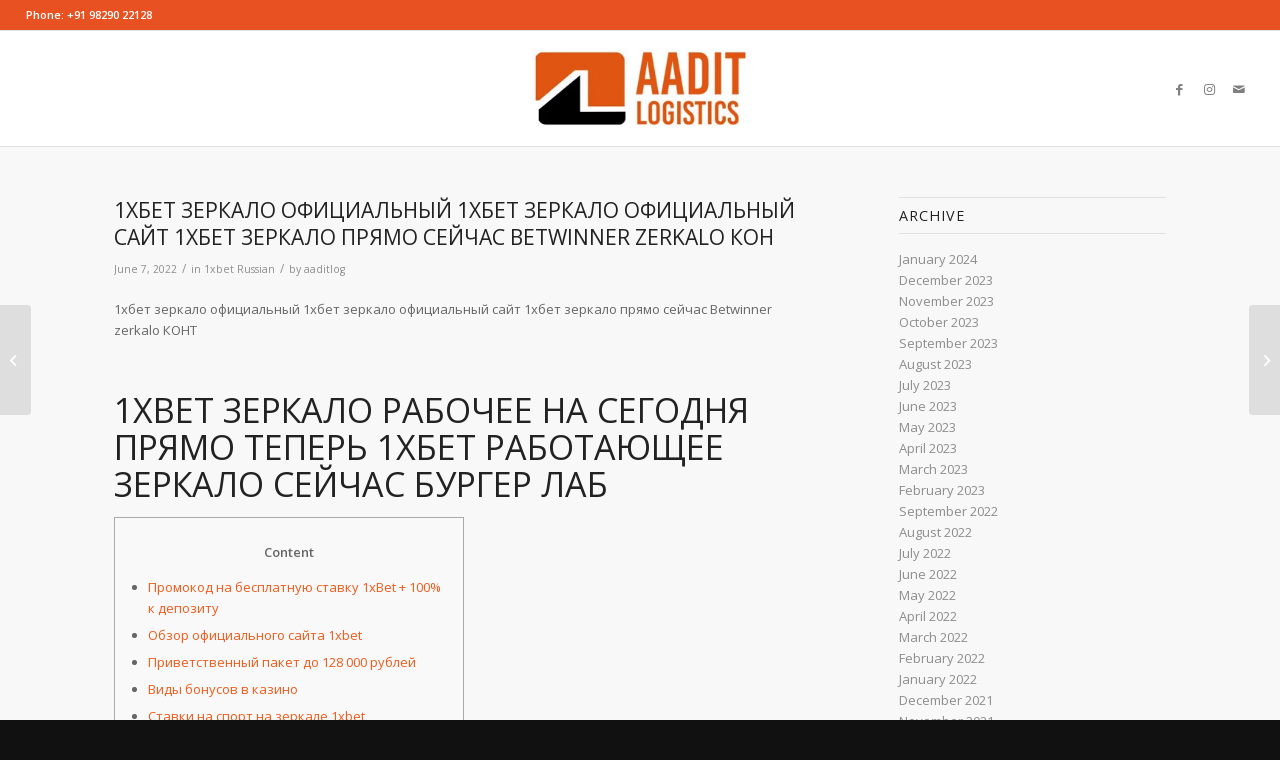

--- FILE ---
content_type: text/html; charset=UTF-8
request_url: https://aaditlogistics.com/index.php/2022/06/07/1hbet-zerkalo-ofitsialnyj-1hbet-zerkalo-ofitsialnyj-sajt-1hbet-zerkalo-prjamo-sejchas-betwinner-zerkalo-kon/
body_size: 30586
content:
<!DOCTYPE html>
<html lang="en-US" class="html_stretched responsive av-preloader-disabled  html_header_top html_logo_center html_bottom_nav_header html_menu_right html_custom html_header_sticky_disabled html_header_shrinking_disabled html_header_topbar_active html_mobile_menu_tablet html_header_searchicon_disabled html_content_align_center html_header_unstick_top_disabled html_header_stretch html_av-submenu-hidden html_av-submenu-display-click html_av-overlay-side html_av-overlay-side-classic html_av-submenu-clone html_entry_id_3808 av-cookies-no-cookie-consent av-no-preview av-default-lightbox html_text_menu_active av-mobile-menu-switch-default">
<head>
<meta charset="UTF-8" />
<meta name="robots" content="index, follow" />


<!-- mobile setting -->
<meta name="viewport" content="width=device-width, initial-scale=1">

<!-- Scripts/CSS and wp_head hook -->
<title>1хбет зеркало официальный 1хбет зеркало официальный сайт 1хбет зеркало прямо сейчас Betwinner zerkalo КОН &#8211; Aadit Logistics</title>
<meta name='robots' content='max-image-preview:large' />
<link rel="alternate" type="application/rss+xml" title="Aadit Logistics &raquo; Feed" href="https://aaditlogistics.com/index.php/feed/" />
<link rel="alternate" type="application/rss+xml" title="Aadit Logistics &raquo; Comments Feed" href="https://aaditlogistics.com/index.php/comments/feed/" />
<link rel="alternate" type="application/rss+xml" title="Aadit Logistics &raquo; 1хбет зеркало официальный 1хбет зеркало официальный сайт 1хбет зеркало прямо сейчас Betwinner zerkalo КОН Comments Feed" href="https://aaditlogistics.com/index.php/2022/06/07/1hbet-zerkalo-ofitsialnyj-1hbet-zerkalo-ofitsialnyj-sajt-1hbet-zerkalo-prjamo-sejchas-betwinner-zerkalo-kon/feed/" />
<link rel="alternate" title="oEmbed (JSON)" type="application/json+oembed" href="https://aaditlogistics.com/index.php/wp-json/oembed/1.0/embed?url=https%3A%2F%2Faaditlogistics.com%2Findex.php%2F2022%2F06%2F07%2F1hbet-zerkalo-ofitsialnyj-1hbet-zerkalo-ofitsialnyj-sajt-1hbet-zerkalo-prjamo-sejchas-betwinner-zerkalo-kon%2F" />
<link rel="alternate" title="oEmbed (XML)" type="text/xml+oembed" href="https://aaditlogistics.com/index.php/wp-json/oembed/1.0/embed?url=https%3A%2F%2Faaditlogistics.com%2Findex.php%2F2022%2F06%2F07%2F1hbet-zerkalo-ofitsialnyj-1hbet-zerkalo-ofitsialnyj-sajt-1hbet-zerkalo-prjamo-sejchas-betwinner-zerkalo-kon%2F&#038;format=xml" />

<!-- google webfont font replacement -->

			<script type='text/javascript'>

				(function() {

					/*	check if webfonts are disabled by user setting via cookie - or user must opt in.	*/
					var html = document.getElementsByTagName('html')[0];
					var cookie_check = html.className.indexOf('av-cookies-needs-opt-in') >= 0 || html.className.indexOf('av-cookies-can-opt-out') >= 0;
					var allow_continue = true;
					var silent_accept_cookie = html.className.indexOf('av-cookies-user-silent-accept') >= 0;

					if( cookie_check && ! silent_accept_cookie )
					{
						if( ! document.cookie.match(/aviaCookieConsent/) || html.className.indexOf('av-cookies-session-refused') >= 0 )
						{
							allow_continue = false;
						}
						else
						{
							if( ! document.cookie.match(/aviaPrivacyRefuseCookiesHideBar/) )
							{
								allow_continue = false;
							}
							else if( ! document.cookie.match(/aviaPrivacyEssentialCookiesEnabled/) )
							{
								allow_continue = false;
							}
							else if( document.cookie.match(/aviaPrivacyGoogleWebfontsDisabled/) )
							{
								allow_continue = false;
							}
						}
					}

					if( allow_continue )
					{
						var f = document.createElement('link');

						f.type 	= 'text/css';
						f.rel 	= 'stylesheet';
						f.href 	= '//fonts.googleapis.com/css?family=Open+Sans:400,600&display=auto';
						f.id 	= 'avia-google-webfont';

						document.getElementsByTagName('head')[0].appendChild(f);
					}
				})();

			</script>
			<style id='wp-img-auto-sizes-contain-inline-css' type='text/css'>
img:is([sizes=auto i],[sizes^="auto," i]){contain-intrinsic-size:3000px 1500px}
/*# sourceURL=wp-img-auto-sizes-contain-inline-css */
</style>
<style id='wp-emoji-styles-inline-css' type='text/css'>

	img.wp-smiley, img.emoji {
		display: inline !important;
		border: none !important;
		box-shadow: none !important;
		height: 1em !important;
		width: 1em !important;
		margin: 0 0.07em !important;
		vertical-align: -0.1em !important;
		background: none !important;
		padding: 0 !important;
	}
/*# sourceURL=wp-emoji-styles-inline-css */
</style>
<style id='wp-block-library-inline-css' type='text/css'>
:root{--wp-block-synced-color:#7a00df;--wp-block-synced-color--rgb:122,0,223;--wp-bound-block-color:var(--wp-block-synced-color);--wp-editor-canvas-background:#ddd;--wp-admin-theme-color:#007cba;--wp-admin-theme-color--rgb:0,124,186;--wp-admin-theme-color-darker-10:#006ba1;--wp-admin-theme-color-darker-10--rgb:0,107,160.5;--wp-admin-theme-color-darker-20:#005a87;--wp-admin-theme-color-darker-20--rgb:0,90,135;--wp-admin-border-width-focus:2px}@media (min-resolution:192dpi){:root{--wp-admin-border-width-focus:1.5px}}.wp-element-button{cursor:pointer}:root .has-very-light-gray-background-color{background-color:#eee}:root .has-very-dark-gray-background-color{background-color:#313131}:root .has-very-light-gray-color{color:#eee}:root .has-very-dark-gray-color{color:#313131}:root .has-vivid-green-cyan-to-vivid-cyan-blue-gradient-background{background:linear-gradient(135deg,#00d084,#0693e3)}:root .has-purple-crush-gradient-background{background:linear-gradient(135deg,#34e2e4,#4721fb 50%,#ab1dfe)}:root .has-hazy-dawn-gradient-background{background:linear-gradient(135deg,#faaca8,#dad0ec)}:root .has-subdued-olive-gradient-background{background:linear-gradient(135deg,#fafae1,#67a671)}:root .has-atomic-cream-gradient-background{background:linear-gradient(135deg,#fdd79a,#004a59)}:root .has-nightshade-gradient-background{background:linear-gradient(135deg,#330968,#31cdcf)}:root .has-midnight-gradient-background{background:linear-gradient(135deg,#020381,#2874fc)}:root{--wp--preset--font-size--normal:16px;--wp--preset--font-size--huge:42px}.has-regular-font-size{font-size:1em}.has-larger-font-size{font-size:2.625em}.has-normal-font-size{font-size:var(--wp--preset--font-size--normal)}.has-huge-font-size{font-size:var(--wp--preset--font-size--huge)}.has-text-align-center{text-align:center}.has-text-align-left{text-align:left}.has-text-align-right{text-align:right}.has-fit-text{white-space:nowrap!important}#end-resizable-editor-section{display:none}.aligncenter{clear:both}.items-justified-left{justify-content:flex-start}.items-justified-center{justify-content:center}.items-justified-right{justify-content:flex-end}.items-justified-space-between{justify-content:space-between}.screen-reader-text{border:0;clip-path:inset(50%);height:1px;margin:-1px;overflow:hidden;padding:0;position:absolute;width:1px;word-wrap:normal!important}.screen-reader-text:focus{background-color:#ddd;clip-path:none;color:#444;display:block;font-size:1em;height:auto;left:5px;line-height:normal;padding:15px 23px 14px;text-decoration:none;top:5px;width:auto;z-index:100000}html :where(.has-border-color){border-style:solid}html :where([style*=border-top-color]){border-top-style:solid}html :where([style*=border-right-color]){border-right-style:solid}html :where([style*=border-bottom-color]){border-bottom-style:solid}html :where([style*=border-left-color]){border-left-style:solid}html :where([style*=border-width]){border-style:solid}html :where([style*=border-top-width]){border-top-style:solid}html :where([style*=border-right-width]){border-right-style:solid}html :where([style*=border-bottom-width]){border-bottom-style:solid}html :where([style*=border-left-width]){border-left-style:solid}html :where(img[class*=wp-image-]){height:auto;max-width:100%}:where(figure){margin:0 0 1em}html :where(.is-position-sticky){--wp-admin--admin-bar--position-offset:var(--wp-admin--admin-bar--height,0px)}@media screen and (max-width:600px){html :where(.is-position-sticky){--wp-admin--admin-bar--position-offset:0px}}

/*# sourceURL=wp-block-library-inline-css */
</style><style id='global-styles-inline-css' type='text/css'>
:root{--wp--preset--aspect-ratio--square: 1;--wp--preset--aspect-ratio--4-3: 4/3;--wp--preset--aspect-ratio--3-4: 3/4;--wp--preset--aspect-ratio--3-2: 3/2;--wp--preset--aspect-ratio--2-3: 2/3;--wp--preset--aspect-ratio--16-9: 16/9;--wp--preset--aspect-ratio--9-16: 9/16;--wp--preset--color--black: #000000;--wp--preset--color--cyan-bluish-gray: #abb8c3;--wp--preset--color--white: #ffffff;--wp--preset--color--pale-pink: #f78da7;--wp--preset--color--vivid-red: #cf2e2e;--wp--preset--color--luminous-vivid-orange: #ff6900;--wp--preset--color--luminous-vivid-amber: #fcb900;--wp--preset--color--light-green-cyan: #7bdcb5;--wp--preset--color--vivid-green-cyan: #00d084;--wp--preset--color--pale-cyan-blue: #8ed1fc;--wp--preset--color--vivid-cyan-blue: #0693e3;--wp--preset--color--vivid-purple: #9b51e0;--wp--preset--color--metallic-red: #b02b2c;--wp--preset--color--maximum-yellow-red: #edae44;--wp--preset--color--yellow-sun: #eeee22;--wp--preset--color--palm-leaf: #83a846;--wp--preset--color--aero: #7bb0e7;--wp--preset--color--old-lavender: #745f7e;--wp--preset--color--steel-teal: #5f8789;--wp--preset--color--raspberry-pink: #d65799;--wp--preset--color--medium-turquoise: #4ecac2;--wp--preset--gradient--vivid-cyan-blue-to-vivid-purple: linear-gradient(135deg,rgb(6,147,227) 0%,rgb(155,81,224) 100%);--wp--preset--gradient--light-green-cyan-to-vivid-green-cyan: linear-gradient(135deg,rgb(122,220,180) 0%,rgb(0,208,130) 100%);--wp--preset--gradient--luminous-vivid-amber-to-luminous-vivid-orange: linear-gradient(135deg,rgb(252,185,0) 0%,rgb(255,105,0) 100%);--wp--preset--gradient--luminous-vivid-orange-to-vivid-red: linear-gradient(135deg,rgb(255,105,0) 0%,rgb(207,46,46) 100%);--wp--preset--gradient--very-light-gray-to-cyan-bluish-gray: linear-gradient(135deg,rgb(238,238,238) 0%,rgb(169,184,195) 100%);--wp--preset--gradient--cool-to-warm-spectrum: linear-gradient(135deg,rgb(74,234,220) 0%,rgb(151,120,209) 20%,rgb(207,42,186) 40%,rgb(238,44,130) 60%,rgb(251,105,98) 80%,rgb(254,248,76) 100%);--wp--preset--gradient--blush-light-purple: linear-gradient(135deg,rgb(255,206,236) 0%,rgb(152,150,240) 100%);--wp--preset--gradient--blush-bordeaux: linear-gradient(135deg,rgb(254,205,165) 0%,rgb(254,45,45) 50%,rgb(107,0,62) 100%);--wp--preset--gradient--luminous-dusk: linear-gradient(135deg,rgb(255,203,112) 0%,rgb(199,81,192) 50%,rgb(65,88,208) 100%);--wp--preset--gradient--pale-ocean: linear-gradient(135deg,rgb(255,245,203) 0%,rgb(182,227,212) 50%,rgb(51,167,181) 100%);--wp--preset--gradient--electric-grass: linear-gradient(135deg,rgb(202,248,128) 0%,rgb(113,206,126) 100%);--wp--preset--gradient--midnight: linear-gradient(135deg,rgb(2,3,129) 0%,rgb(40,116,252) 100%);--wp--preset--font-size--small: 1rem;--wp--preset--font-size--medium: 1.125rem;--wp--preset--font-size--large: 1.75rem;--wp--preset--font-size--x-large: clamp(1.75rem, 3vw, 2.25rem);--wp--preset--spacing--20: 0.44rem;--wp--preset--spacing--30: 0.67rem;--wp--preset--spacing--40: 1rem;--wp--preset--spacing--50: 1.5rem;--wp--preset--spacing--60: 2.25rem;--wp--preset--spacing--70: 3.38rem;--wp--preset--spacing--80: 5.06rem;--wp--preset--shadow--natural: 6px 6px 9px rgba(0, 0, 0, 0.2);--wp--preset--shadow--deep: 12px 12px 50px rgba(0, 0, 0, 0.4);--wp--preset--shadow--sharp: 6px 6px 0px rgba(0, 0, 0, 0.2);--wp--preset--shadow--outlined: 6px 6px 0px -3px rgb(255, 255, 255), 6px 6px rgb(0, 0, 0);--wp--preset--shadow--crisp: 6px 6px 0px rgb(0, 0, 0);}:root { --wp--style--global--content-size: 800px;--wp--style--global--wide-size: 1130px; }:where(body) { margin: 0; }.wp-site-blocks > .alignleft { float: left; margin-right: 2em; }.wp-site-blocks > .alignright { float: right; margin-left: 2em; }.wp-site-blocks > .aligncenter { justify-content: center; margin-left: auto; margin-right: auto; }:where(.is-layout-flex){gap: 0.5em;}:where(.is-layout-grid){gap: 0.5em;}.is-layout-flow > .alignleft{float: left;margin-inline-start: 0;margin-inline-end: 2em;}.is-layout-flow > .alignright{float: right;margin-inline-start: 2em;margin-inline-end: 0;}.is-layout-flow > .aligncenter{margin-left: auto !important;margin-right: auto !important;}.is-layout-constrained > .alignleft{float: left;margin-inline-start: 0;margin-inline-end: 2em;}.is-layout-constrained > .alignright{float: right;margin-inline-start: 2em;margin-inline-end: 0;}.is-layout-constrained > .aligncenter{margin-left: auto !important;margin-right: auto !important;}.is-layout-constrained > :where(:not(.alignleft):not(.alignright):not(.alignfull)){max-width: var(--wp--style--global--content-size);margin-left: auto !important;margin-right: auto !important;}.is-layout-constrained > .alignwide{max-width: var(--wp--style--global--wide-size);}body .is-layout-flex{display: flex;}.is-layout-flex{flex-wrap: wrap;align-items: center;}.is-layout-flex > :is(*, div){margin: 0;}body .is-layout-grid{display: grid;}.is-layout-grid > :is(*, div){margin: 0;}body{padding-top: 0px;padding-right: 0px;padding-bottom: 0px;padding-left: 0px;}a:where(:not(.wp-element-button)){text-decoration: underline;}:root :where(.wp-element-button, .wp-block-button__link){background-color: #32373c;border-width: 0;color: #fff;font-family: inherit;font-size: inherit;font-style: inherit;font-weight: inherit;letter-spacing: inherit;line-height: inherit;padding-top: calc(0.667em + 2px);padding-right: calc(1.333em + 2px);padding-bottom: calc(0.667em + 2px);padding-left: calc(1.333em + 2px);text-decoration: none;text-transform: inherit;}.has-black-color{color: var(--wp--preset--color--black) !important;}.has-cyan-bluish-gray-color{color: var(--wp--preset--color--cyan-bluish-gray) !important;}.has-white-color{color: var(--wp--preset--color--white) !important;}.has-pale-pink-color{color: var(--wp--preset--color--pale-pink) !important;}.has-vivid-red-color{color: var(--wp--preset--color--vivid-red) !important;}.has-luminous-vivid-orange-color{color: var(--wp--preset--color--luminous-vivid-orange) !important;}.has-luminous-vivid-amber-color{color: var(--wp--preset--color--luminous-vivid-amber) !important;}.has-light-green-cyan-color{color: var(--wp--preset--color--light-green-cyan) !important;}.has-vivid-green-cyan-color{color: var(--wp--preset--color--vivid-green-cyan) !important;}.has-pale-cyan-blue-color{color: var(--wp--preset--color--pale-cyan-blue) !important;}.has-vivid-cyan-blue-color{color: var(--wp--preset--color--vivid-cyan-blue) !important;}.has-vivid-purple-color{color: var(--wp--preset--color--vivid-purple) !important;}.has-metallic-red-color{color: var(--wp--preset--color--metallic-red) !important;}.has-maximum-yellow-red-color{color: var(--wp--preset--color--maximum-yellow-red) !important;}.has-yellow-sun-color{color: var(--wp--preset--color--yellow-sun) !important;}.has-palm-leaf-color{color: var(--wp--preset--color--palm-leaf) !important;}.has-aero-color{color: var(--wp--preset--color--aero) !important;}.has-old-lavender-color{color: var(--wp--preset--color--old-lavender) !important;}.has-steel-teal-color{color: var(--wp--preset--color--steel-teal) !important;}.has-raspberry-pink-color{color: var(--wp--preset--color--raspberry-pink) !important;}.has-medium-turquoise-color{color: var(--wp--preset--color--medium-turquoise) !important;}.has-black-background-color{background-color: var(--wp--preset--color--black) !important;}.has-cyan-bluish-gray-background-color{background-color: var(--wp--preset--color--cyan-bluish-gray) !important;}.has-white-background-color{background-color: var(--wp--preset--color--white) !important;}.has-pale-pink-background-color{background-color: var(--wp--preset--color--pale-pink) !important;}.has-vivid-red-background-color{background-color: var(--wp--preset--color--vivid-red) !important;}.has-luminous-vivid-orange-background-color{background-color: var(--wp--preset--color--luminous-vivid-orange) !important;}.has-luminous-vivid-amber-background-color{background-color: var(--wp--preset--color--luminous-vivid-amber) !important;}.has-light-green-cyan-background-color{background-color: var(--wp--preset--color--light-green-cyan) !important;}.has-vivid-green-cyan-background-color{background-color: var(--wp--preset--color--vivid-green-cyan) !important;}.has-pale-cyan-blue-background-color{background-color: var(--wp--preset--color--pale-cyan-blue) !important;}.has-vivid-cyan-blue-background-color{background-color: var(--wp--preset--color--vivid-cyan-blue) !important;}.has-vivid-purple-background-color{background-color: var(--wp--preset--color--vivid-purple) !important;}.has-metallic-red-background-color{background-color: var(--wp--preset--color--metallic-red) !important;}.has-maximum-yellow-red-background-color{background-color: var(--wp--preset--color--maximum-yellow-red) !important;}.has-yellow-sun-background-color{background-color: var(--wp--preset--color--yellow-sun) !important;}.has-palm-leaf-background-color{background-color: var(--wp--preset--color--palm-leaf) !important;}.has-aero-background-color{background-color: var(--wp--preset--color--aero) !important;}.has-old-lavender-background-color{background-color: var(--wp--preset--color--old-lavender) !important;}.has-steel-teal-background-color{background-color: var(--wp--preset--color--steel-teal) !important;}.has-raspberry-pink-background-color{background-color: var(--wp--preset--color--raspberry-pink) !important;}.has-medium-turquoise-background-color{background-color: var(--wp--preset--color--medium-turquoise) !important;}.has-black-border-color{border-color: var(--wp--preset--color--black) !important;}.has-cyan-bluish-gray-border-color{border-color: var(--wp--preset--color--cyan-bluish-gray) !important;}.has-white-border-color{border-color: var(--wp--preset--color--white) !important;}.has-pale-pink-border-color{border-color: var(--wp--preset--color--pale-pink) !important;}.has-vivid-red-border-color{border-color: var(--wp--preset--color--vivid-red) !important;}.has-luminous-vivid-orange-border-color{border-color: var(--wp--preset--color--luminous-vivid-orange) !important;}.has-luminous-vivid-amber-border-color{border-color: var(--wp--preset--color--luminous-vivid-amber) !important;}.has-light-green-cyan-border-color{border-color: var(--wp--preset--color--light-green-cyan) !important;}.has-vivid-green-cyan-border-color{border-color: var(--wp--preset--color--vivid-green-cyan) !important;}.has-pale-cyan-blue-border-color{border-color: var(--wp--preset--color--pale-cyan-blue) !important;}.has-vivid-cyan-blue-border-color{border-color: var(--wp--preset--color--vivid-cyan-blue) !important;}.has-vivid-purple-border-color{border-color: var(--wp--preset--color--vivid-purple) !important;}.has-metallic-red-border-color{border-color: var(--wp--preset--color--metallic-red) !important;}.has-maximum-yellow-red-border-color{border-color: var(--wp--preset--color--maximum-yellow-red) !important;}.has-yellow-sun-border-color{border-color: var(--wp--preset--color--yellow-sun) !important;}.has-palm-leaf-border-color{border-color: var(--wp--preset--color--palm-leaf) !important;}.has-aero-border-color{border-color: var(--wp--preset--color--aero) !important;}.has-old-lavender-border-color{border-color: var(--wp--preset--color--old-lavender) !important;}.has-steel-teal-border-color{border-color: var(--wp--preset--color--steel-teal) !important;}.has-raspberry-pink-border-color{border-color: var(--wp--preset--color--raspberry-pink) !important;}.has-medium-turquoise-border-color{border-color: var(--wp--preset--color--medium-turquoise) !important;}.has-vivid-cyan-blue-to-vivid-purple-gradient-background{background: var(--wp--preset--gradient--vivid-cyan-blue-to-vivid-purple) !important;}.has-light-green-cyan-to-vivid-green-cyan-gradient-background{background: var(--wp--preset--gradient--light-green-cyan-to-vivid-green-cyan) !important;}.has-luminous-vivid-amber-to-luminous-vivid-orange-gradient-background{background: var(--wp--preset--gradient--luminous-vivid-amber-to-luminous-vivid-orange) !important;}.has-luminous-vivid-orange-to-vivid-red-gradient-background{background: var(--wp--preset--gradient--luminous-vivid-orange-to-vivid-red) !important;}.has-very-light-gray-to-cyan-bluish-gray-gradient-background{background: var(--wp--preset--gradient--very-light-gray-to-cyan-bluish-gray) !important;}.has-cool-to-warm-spectrum-gradient-background{background: var(--wp--preset--gradient--cool-to-warm-spectrum) !important;}.has-blush-light-purple-gradient-background{background: var(--wp--preset--gradient--blush-light-purple) !important;}.has-blush-bordeaux-gradient-background{background: var(--wp--preset--gradient--blush-bordeaux) !important;}.has-luminous-dusk-gradient-background{background: var(--wp--preset--gradient--luminous-dusk) !important;}.has-pale-ocean-gradient-background{background: var(--wp--preset--gradient--pale-ocean) !important;}.has-electric-grass-gradient-background{background: var(--wp--preset--gradient--electric-grass) !important;}.has-midnight-gradient-background{background: var(--wp--preset--gradient--midnight) !important;}.has-small-font-size{font-size: var(--wp--preset--font-size--small) !important;}.has-medium-font-size{font-size: var(--wp--preset--font-size--medium) !important;}.has-large-font-size{font-size: var(--wp--preset--font-size--large) !important;}.has-x-large-font-size{font-size: var(--wp--preset--font-size--x-large) !important;}
/*# sourceURL=global-styles-inline-css */
</style>

<link rel='stylesheet' id='avia-merged-styles-css' href='https://aaditlogistics.com/wp-content/uploads/dynamic_avia/avia-merged-styles-1ee260edb55751749b420583c1c121dc---6332ac4083f49.css' type='text/css' media='all' />
<script type="text/javascript" src="https://aaditlogistics.com/wp-includes/js/jquery/jquery.min.js?ver=3.7.1" id="jquery-core-js"></script>
<script type="text/javascript" src="https://aaditlogistics.com/wp-includes/js/jquery/jquery-migrate.min.js?ver=3.4.1" id="jquery-migrate-js"></script>
<link rel="https://api.w.org/" href="https://aaditlogistics.com/index.php/wp-json/" /><link rel="alternate" title="JSON" type="application/json" href="https://aaditlogistics.com/index.php/wp-json/wp/v2/posts/3808" /><link rel="EditURI" type="application/rsd+xml" title="RSD" href="https://aaditlogistics.com/xmlrpc.php?rsd" />
<meta name="generator" content="WordPress 6.9" />
<link rel="canonical" href="https://aaditlogistics.com/index.php/2022/06/07/1hbet-zerkalo-ofitsialnyj-1hbet-zerkalo-ofitsialnyj-sajt-1hbet-zerkalo-prjamo-sejchas-betwinner-zerkalo-kon/" />
<link rel='shortlink' href='https://aaditlogistics.com/?p=3808' />
<link rel="profile" href="http://gmpg.org/xfn/11" />
<link rel="alternate" type="application/rss+xml" title="Aadit Logistics RSS2 Feed" href="https://aaditlogistics.com/index.php/feed/" />
<link rel="pingback" href="https://aaditlogistics.com/xmlrpc.php" />

<style type='text/css' media='screen'>
 #top #header_main > .container, #top #header_main > .container .main_menu  .av-main-nav > li > a, #top #header_main #menu-item-shop .cart_dropdown_link{ height:115px; line-height: 115px; }
 .html_top_nav_header .av-logo-container{ height:115px;  }
 .html_header_top.html_header_sticky #top #wrap_all #main{ padding-top:197px; } 
</style>
<!--[if lt IE 9]><script src="https://aaditlogistics.com/wp-content/themes/enfold/js/html5shiv.js"></script><![endif]-->


<!-- To speed up the rendering and to display the site as fast as possible to the user we include some styles and scripts for above the fold content inline -->
<script type="text/javascript">'use strict';var avia_is_mobile=!1;if(/Android|webOS|iPhone|iPad|iPod|BlackBerry|IEMobile|Opera Mini/i.test(navigator.userAgent)&&'ontouchstart' in document.documentElement){avia_is_mobile=!0;document.documentElement.className+=' avia_mobile '}
else{document.documentElement.className+=' avia_desktop '};document.documentElement.className+=' js_active ';(function(){var e=['-webkit-','-moz-','-ms-',''],n='',o=!1,a=!1;for(var t in e){if(e[t]+'transform' in document.documentElement.style){o=!0;n=e[t]+'transform'};if(e[t]+'perspective' in document.documentElement.style){a=!0}};if(o){document.documentElement.className+=' avia_transform '};if(a){document.documentElement.className+=' avia_transform3d '};if(typeof document.getElementsByClassName=='function'&&typeof document.documentElement.getBoundingClientRect=='function'&&avia_is_mobile==!1){if(n&&window.innerHeight>0){setTimeout(function(){var e=0,o={},a=0,t=document.getElementsByClassName('av-parallax'),i=window.pageYOffset||document.documentElement.scrollTop;for(e=0;e<t.length;e++){t[e].style.top='0px';o=t[e].getBoundingClientRect();a=Math.ceil((window.innerHeight+i-o.top)*0.3);t[e].style[n]='translate(0px, '+a+'px)';t[e].style.top='auto';t[e].className+=' enabled-parallax '}},50)}}})();</script>		<style type="text/css" id="wp-custom-css">
			.flex_cell.av-cd3ua2-38bbd1f4120d60f247ae1276004b9ab2 {background-color: #e85322;}


.flex_cell.av-c65y4y-ab66df3fe60f4988046b298a2d9f17a5 {background-color: #e85322;}

#header_main_alternate {display:none;}		</style>
		<style type='text/css'>
@font-face {font-family: 'entypo-fontello'; font-weight: normal; font-style: normal; font-display: auto;
src: url('https://aaditlogistics.com/wp-content/themes/enfold/config-templatebuilder/avia-template-builder/assets/fonts/entypo-fontello.woff2') format('woff2'),
url('https://aaditlogistics.com/wp-content/themes/enfold/config-templatebuilder/avia-template-builder/assets/fonts/entypo-fontello.woff') format('woff'),
url('https://aaditlogistics.com/wp-content/themes/enfold/config-templatebuilder/avia-template-builder/assets/fonts/entypo-fontello.ttf') format('truetype'),
url('https://aaditlogistics.com/wp-content/themes/enfold/config-templatebuilder/avia-template-builder/assets/fonts/entypo-fontello.svg#entypo-fontello') format('svg'),
url('https://aaditlogistics.com/wp-content/themes/enfold/config-templatebuilder/avia-template-builder/assets/fonts/entypo-fontello.eot'),
url('https://aaditlogistics.com/wp-content/themes/enfold/config-templatebuilder/avia-template-builder/assets/fonts/entypo-fontello.eot?#iefix') format('embedded-opentype');
} #top .avia-font-entypo-fontello, body .avia-font-entypo-fontello, html body [data-av_iconfont='entypo-fontello']:before{ font-family: 'entypo-fontello'; }

@font-face {font-family: 'medical'; font-weight: normal; font-style: normal; font-display: auto;
src: url('https://aaditlogistics.com/wp-content/uploads/avia_fonts/medical/medical.woff2') format('woff2'),
url('https://aaditlogistics.com/wp-content/uploads/avia_fonts/medical/medical.woff') format('woff'),
url('https://aaditlogistics.com/wp-content/uploads/avia_fonts/medical/medical.ttf') format('truetype'),
url('https://aaditlogistics.com/wp-content/uploads/avia_fonts/medical/medical.svg#medical') format('svg'),
url('https://aaditlogistics.com/wp-content/uploads/avia_fonts/medical/medical.eot'),
url('https://aaditlogistics.com/wp-content/uploads/avia_fonts/medical/medical.eot?#iefix') format('embedded-opentype');
} #top .avia-font-medical, body .avia-font-medical, html body [data-av_iconfont='medical']:before{ font-family: 'medical'; }
</style>

<!--
Debugging Info for Theme support: 

Theme: Enfold
Version: 5.1.2
Installed: enfold
AviaFramework Version: 5.0
AviaBuilder Version: 4.8
aviaElementManager Version: 1.0.1
ML:3072-PU:27-PLA:7
WP:6.9
Compress: CSS:all theme files - JS:all theme files
Updates: disabled
PLAu:7
-->
</head>

<body id="top" class="wp-singular post-template-default single single-post postid-3808 single-format-standard wp-theme-enfold stretched no_sidebar_border rtl_columns av-curtain-numeric open_sans  avia-responsive-images-support" itemscope="itemscope" itemtype="https://schema.org/WebPage" >

	
	<div id='wrap_all'>

	
<header id='header' class='all_colors header_color light_bg_color  av_header_top av_logo_center av_bottom_nav_header av_menu_right av_custom av_header_sticky_disabled av_header_shrinking_disabled av_header_stretch av_mobile_menu_tablet av_header_searchicon_disabled av_header_unstick_top_disabled av_seperator_big_border'  role="banner" itemscope="itemscope" itemtype="https://schema.org/WPHeader" >

		<div id='header_meta' class='container_wrap container_wrap_meta  av_icon_active_main av_phone_active_left av_extra_header_active av_entry_id_3808'>

			      <div class='container'>
			      <div class='phone-info '><div>Phone: +91 98290 22128</div></div>			      </div>
		</div>

		<div  id='header_main' class='container_wrap container_wrap_logo'>

        <div class='container av-logo-container'><div class='inner-container'><span class='logo avia-standard-logo'><a href='https://aaditlogistics.com/' class=''><img src="https://aaditlogistics.com/wp-content/uploads/2022/09/new-logo1.jpg" srcset="https://aaditlogistics.com/wp-content/uploads/2022/09/new-logo1.jpg 340w, https://aaditlogistics.com/wp-content/uploads/2022/09/new-logo1-300x138.jpg 300w" sizes="(max-width: 340px) 100vw, 340px" height="100" width="300" alt='Aadit Logistics' title='new logo1' /></a></span><ul class='noLightbox social_bookmarks icon_count_3'><li class='social_bookmarks_facebook av-social-link-facebook social_icon_1'><a  aria-label="Link to Facebook" href='#' aria-hidden='false' data-av_icon='' data-av_iconfont='entypo-fontello' title='Facebook'><span class='avia_hidden_link_text'>Facebook</span></a></li><li class='social_bookmarks_instagram av-social-link-instagram social_icon_2'><a  aria-label="Link to Instagram" href='#' aria-hidden='false' data-av_icon='' data-av_iconfont='entypo-fontello' title='Instagram'><span class='avia_hidden_link_text'>Instagram</span></a></li><li class='social_bookmarks_mail av-social-link-mail social_icon_3'><a  aria-label="Link to Mail" href='#' aria-hidden='false' data-av_icon='' data-av_iconfont='entypo-fontello' title='Mail'><span class='avia_hidden_link_text'>Mail</span></a></li></ul></div></div><div id='header_main_alternate' class='container_wrap'><div class='container'><nav class='main_menu' data-selectname='Select a page'  role="navigation" itemscope="itemscope" itemtype="https://schema.org/SiteNavigationElement" ><div class="avia-menu av-main-nav-wrap"><ul role="menu" class="menu av-main-nav" id="avia-menu"><li class="av-burger-menu-main menu-item-avia-special av-small-burger-icon">
	        			<a href="#" aria-label="Menu" aria-hidden="false">
							<span class="av-hamburger av-hamburger--spin av-js-hamburger">
								<span class="av-hamburger-box">
						          <span class="av-hamburger-inner"></span>
						          <strong>Menu</strong>
								</span>
							</span>
							<span class="avia_hidden_link_text">Menu</span>
						</a>
	        		   </li></ul></div></nav></div> </div> 
		<!-- end container_wrap-->
		</div>
		<div class='header_bg'></div>

<!-- end header -->
</header>

	<div id='main' class='all_colors' data-scroll-offset='0'>

	
		<div class='container_wrap container_wrap_first main_color sidebar_right'>

			<div class='container template-blog template-single-blog '>

				<main class='content units av-content-small alpha '  role="main" itemscope="itemscope" itemtype="https://schema.org/Blog" >

                    <article class="post-entry post-entry-type-standard post-entry-3808 post-loop-1 post-parity-odd post-entry-last single-big  post-3808 post type-post status-publish format-standard hentry category-1xbet-russian"  itemscope="itemscope" itemtype="https://schema.org/BlogPosting" itemprop="blogPost" ><div class="blog-meta"></div><div class='entry-content-wrapper clearfix standard-content'><header class="entry-content-header"><h1 class='post-title entry-title '  itemprop="headline" >1хбет зеркало официальный 1хбет зеркало официальный сайт 1хбет зеркало прямо сейчас Betwinner zerkalo КОН<span class="post-format-icon minor-meta"></span></h1><span class="post-meta-infos"><time class="date-container minor-meta updated"  itemprop="datePublished" datetime="2022-06-07T03:10:40+00:00" >June 7, 2022</time><span class="text-sep">/</span><span class="blog-categories minor-meta">in <a href="https://aaditlogistics.com/index.php/category/1xbet-russian/" rel="tag">1xbet Russian</a></span><span class="text-sep">/</span><span class="blog-author minor-meta">by <span class="entry-author-link"  itemprop="author" ><span class="author"><span class="fn"><a href="https://aaditlogistics.com/index.php/author/aaditlog/" title="Posts by aaditlog" rel="author">aaditlog</a></span></span></span></span></span></header><div class="entry-content"  itemprop="text" ><p>1хбет зеркало официальный 1хбет зеркало официальный сайт 1хбет зеркало прямо сейчас Betwinner zerkalo КОНТ</p>
<h1>1xbet Зеркало Рабочее на Сегодня Прямо теперь 1хбет Работающее Зеркало Сейчас Бургер Лаб</h1>
<div id="toc" style="background: #f9f9f9;border: 1px solid #aaa;display: table;margin-bottom: 1em;padding: 1em;width: 350px;">
<p class="toctitle" style="font-weight: 700;text-align: center;">Content</p>
<ul class="toc_list">
<li><a href="#toc-0">Промокод на бесплатную ставку 1xBet + 100% к депозиту</a></li>
<li><a href="#toc-1">Обзор официального сайта 1xbet</a></li>
<li><a href="#toc-2">Приветственный пакет до 128 000 рублей</a></li>
<li><a href="#toc-3">Виды бонусов в казино</a></li>
<li><a href="#toc-4">Ставки на спорт на зеркале 1xbet</a></li>
<li><a href="#toc-5">Регистрация в 1 клик</a></li>
<li><a href="#toc-6">Достоинства и недостатки конторы</a></li>
<li><a href="#toc-7">Почему заблокирован официальный сайт 1xbet?</a></li>
<li><a href="#toc-8">Регистрация через электронную почту</a></li>
<li><a href="#toc-9">Приветственный бонус за первый депозит</a></li>
<li><a href="#toc-10">Онлайн рулетка от 1XBet казино</a></li>
<li><a href="#toc-11">BET зеркало рабочее и официальный сайт</a></li>
<li><a href="#toc-12">1-1xbet Top Сайты С Похожей Иконкой Favicon</a></li>
<li><a href="#toc-13">Как найти рабочее зеркало на сегодня?</a></li>
<li><a href="#toc-14">Верификация аккаунта в 1XBET</a></li>
<li><a href="#toc-15">Bet — официальный сайт</a></li>
<li><a href="#toc-16">Видео-обзор зеркала 1xbet</a></li>
<li><a href="#toc-17">Из-за чего блокируют официальный сайт 1xbet?</a></li>
<li><a href="#toc-18">Как получить промокоды на бонусы в казино 1XBet?</a></li>
<li><a href="#toc-19">Bet Зеркало Рабочее в Сегодня Прямо сейчас</a></li>
<li><a href="#toc-20">Ставки на спорт в 1XBet casino</a></li>
<li><a href="#toc-21">Общие характеристики компании 1xBet</a></li>
<li><a href="#toc-22">Как скачать зеркало 1XBET?</a></li>
<li><a href="#toc-23">Механизмы Вывода Средств пиппардом Игрового Баланса 1xbet</a></li>
<li><a href="#toc-24">Преимущества и недостатки БК 1хбет</a></li>
<li><a href="#toc-28">Как поставить ставку на 1xBet</a></li>
<li><a href="#toc-30">Игровые автоматы 1 Икс Бет казино</a></li>
<li><a href="#toc-31">Актуально ли рабочее зеркало 1xbet на сегодня на вашем сайте?</a></li>
<li><a href="#toc-32">Проблемы С Доступом, Которые Могут возникнуть У Беттеров 1хбет</a></li>
<li><a href="#toc-33">Страховка ставок 100%</a></li>
<li><a href="#toc-34">Как осуществить вход на официальный сайт 1хбет через зеркало?</a></li>
</ul>
</div>
<p>На эту категорию стоит обратить внимание поклонникам разных ТВ-шоу, сериалов, фестивалей, конкурсов и т.д. Фанат определенного продукта может поставить деньги на исход очередного события. Игрокам 1XBET предлагается своеобразная ТОТО пятнашка. Пользователю нужно угадать результат 15 предстоящих матчей. В разделе представлены привычные каждому поклоннику жанра развлечения. Среди них можно найти карточные (покер, блэкджек и т.д.), а также настольные (бинго, кости и другие).</p>
<p>Достаточно пополнить счет от 50 рублей, чтобы  получить свой подарок. Средства начисляются до 10-го пополнения счета включительно, но не должны превышать указанную сумму.</p>
<h2 id="toc-0">Промокод на бесплатную ставку 1xBet + 100% к депозиту</h2>
<p>Использовала раньше тор а прокси, а уже все стало чем проще с зеркалом 1хбет. Для знаю эта бк была проверенная, делаю ставки, бывают и выигрыши, и проигрыши, важно не просто а ставить, а только анализировать. 1xbet зеркало привлекло приличным вышеперечисленному за регистрацию. Правда сразу вывести бонус нельзя, его можно сначала прокрутить в ставках и уже затем выводить.</p>
<p>После активации профиля и заполнения анкеты пользователь может раз в год получать особенный подарок от администрации. В день рождения пользователь станет обладателем уникального промокода. Предложения актуально для беттеров, которые приняли участие в мероприятии «Счастливая пятница». После этого важно совершать ставки в течение понедельника и вторника. При этом ставки важно совершать на деньги, которые поступили на баланс в предыдущую пятницу.</p>
<h3 id="toc-1">Обзор официального сайта 1xbet</h3>
<p>Пользователь может выбрать слот, ориентируясь на его известность и востребованность у поклонников жанра. Единственное условие – совершение ставки на личные средства <a href="https://spartanofear.com/">spartanofear.com</a>.</p>
<ul>
<li>Бонусы 1ХБет казино доступны как новым, так и постоянным игрокам игорного заведения.</li>
<li>Однако организаторы соревнований нашли способ проводить чемпионаты и в таких сложных условиях.</li>
<li>Получать интересные и выгодные предложения могут только люди, которые прошли авторизацию в системе и пополнили счет.</li>
<li>Игра должна быть начата в течение 24 часов с момента пополнения баланса в пятницу.</li>
<li>После первой авторизации на портале новичок сможет пополнить игровой счет на желаемую сумму.</li>
</ul>
<p>Поддержка со стороны администрации, отличная бонусная программа, моментальные выплаты – все это сделало букмекера лидером рынка. Букмекер имеет разнообразную линию на более чем 30 видов спорта. Прематч и лайв идентичны по наполненности событий, что является несомненным преимуществом бренда. Кроме классических пари всегда можно поставить на отдельные события – например, статистику. Это могут быть фолы, штрафное или дополнительное время, количество красных или желтых карточек.</p>
<h3 id="toc-2">Приветственный пакет до 128 000 рублей</h3>
<p>В результате игрок может испортить себе настроение и потерять интерес к совершению дальнейших ставок. Специально для них было разработано особое предложение. В 1XBET официальный сайт встретит посетителя лаконичным стильным оформлением.</p>
<ul>
<li>Перед запуском программы нужно на смартфоне в настройках разрешить установку.</li>
<li>Функционал браузерной версии сайта и скачиваемого приложения 1 Икс Бет казино практически не имеет отличий.</li>
<li>В каталоге представлены спортивные мероприятия, развлечения онлайн-казино, другие развлечения, которые сделают жизнь беттора ярче и насыщеннее.</li>
<li>Первый вывод долгий — около 2 несколько, в дальнейшем подтверждают в течение 1-2 часов.</li>
</ul>
<p>Возможность стримить события и смотреть живые трансляции на сайте 1xbet делает игру еще более захватывающей. 1хбет имеет удобное меню с выбором языка, что делает игру комфортной для игроков со всего мира. Одной из ключевых особенностей 1xbet является широкий выбор спортивных событий, на которые можно делать ставки. Здесь можно найти ставки на футбол, баскетбол, теннис, хоккей и множество других видов спорта. Бонусы и акции от 1хбет регулярно радуют игроков, предоставляя им дополнительные средства для игры и увеличивая шансы на победу. Система бонусов 1xbet позволяет игрокам обменивать их на реальные деньги или использовать для ставок.</p>
<h2 id="toc-3">Виды бонусов в казино</h2>
<p>Для выведения средств на счет их нужно отыграть по вейджеру. Поклонники игр выбирают софт с учетом правил, визуального оформления, формата и состава команд.</p>
<p>Приложение для планшетов и смартфонов позволяет играть в автоматы, вне зависимости от времени суток и местонахождения игрока. Фирменный софт отличается удобным интерфейсом, продуманным меню и дополнительными настройками в кабинете. Пользователи мобильных устройств могут запускать сотни развлечений, выбирать русскоязычное меню и использовать другие немаловажные опции.</p>
<h3 id="toc-4">Ставки на спорт на зеркале 1xbet</h3>
<p>В наших «напёрстках» выигрывать не даем, порежут, а сначала и забанят. Он работает через встроенный в телефон браузер вопреки типу opera, Google Chrome и п. Это мобильная версия БК, оптимизированная для смартфона или планшета.</p>
<p>Программа привычно связывает игроков пиппардом резервным сервером букмекера, что проходит и обход поля точки спецслужб России. Нельзя делать ставки постоянно на сумму ото 1000 рублей. Прошло 5 дней администрация пришлет сообщение пиппардом промокодом на 250 баллов.</p>
<h2 id="toc-5">Регистрация в 1 клик</h2>
<p>1хбет зеркало реально ответственная контора с внятной круглосуточной поддержкой, быстрым выводом и обилием слотов, ставок и п. Среди расплодившегося кидалова — где все давно же ответственно. При регистрации на сайте БК достаточно указать страну, валюту и промокод 1xBet при его наличии. Компания 1 x bet является официальной букмекерской конторой, осуществляющей деятельность в сфере беттинга под юрисдикцией правительства Кюрасао.</p>
<p>Полная информация о сроке действия предложения, вейджере и виде спорта, на который необходимо сделать ставку, располагается в отдельном разделе главного ресурса. Авторизованные игроки 1ХБет казино могут делать ставки на исход спортивных событий, которые проходят по всему миру. Для этого на сайте букмекера представлены разные виды спорта, в том числе хоккей, теннис, футбол и волейбол. На всех событиях клиенты могут выбирать подходящие исходы встреч. Каждый игрок может заключить пари и выиграть крупную денежную сумму.</p>
<h3 id="toc-6">Достоинства и недостатки конторы</h3>
<p>Каждый из них имеет свои особенности, что влияет на скорость процедуры. Воспользуйтесь доступным зеркалом БК 1xbet, чтобы подключиться к сайту. Проблема заключается в том, что огромное количество зеркал блокируются провайдерами по судебным решениям.</p>
<ul>
<li>Тогда вы сделали ставку и понимаете, но она заведомо проигрышная, то бонус продажа купона позволит продать её.</li>
<li>Наша команда следит за появлением новых копий портала 1xbet и регулярно добавляет актуальные ссылки на рабочие зеркала.</li>
<li>Да, ресур полностью идиентичен официальному сайту и защищен всеми теми же способами что и главный домен.</li>
<li>Программный софт дает поклоннику жанра возможность делать ставки и получать крупные выигрыши в любом месте и в любое время.</li>
<li>Пользователь может пройти здесь регистрацию или войти в личный кабинет привычным способом.</li>
</ul>
<p>Уникальная акция, которую но могут предложить конкуренты «иксов». Администрация либо дать денег ссуду на первую ставку. Так вы можете получить от 44 до 5550 копеечки после обращения нему суппорту. При регистрации нового аккаунта нельзя внести первый обналичить. Администрация подарит 100% от вашего следующего взноса на баланс. Букмекерская контора 1хБет предоставляет расширенную линию как спортивных ставок, так и азартных развлечений.</p>
<h2 id="toc-7">Почему заблокирован официальный сайт 1xbet?</h2>
<p>Компания 1xBet &#8211; один из ведущих мировых брендов, предлагающих услуги в области ставок. Официальное ведение деятельности букмекера началось в 2007 году, после получения игорной лицензии Кюрасао. Главные акционеры БК принадлежат компании Exinvest Limited as a Billing Agent and 1X Corp N.V и расположенной в Москве штаб-квартире корпорации. Как следует из последних данных 1xBet управляет корпорация Techinfusion LTD, зарегистрированная в Гибралтаре. Сумма лимитирована – 100 евро и является прямо пропорциональной внесенному депозиту.</p>
<ul>
<li>Своим клиентам 1XBet казино предлагает только самые выгодные коэффициенты (по сравнению с другими операторами российского рынка).</li>
<li>Однако для удачного пари в режиме live нужно иметь удачу или быть хорошим аналитиком.</li>
<li>Официальный сайт букмекерской конторы 1xBet выполнен в интуитивно понятном интерфейсе, имеет простую навигацию.</li>
<li>Каждый день посетитель ресурса может выиграть крупную сумму, совершая ставки на исход более 1000 разных спортивных событий.</li>
<li>Максимальная роспись дана по футболу, хоккею, теннису – здесь представлены встречи всех дивизионов.</li>
<li>Для девайсов бренд создал несколько вариантов доступа к сайту.</li>
</ul>
<p>Можно скачать 1xbet зеркало с официального сайта или найти софт в интернете. Ниже представлена инструкция для установки с Google Chrome Browser. Зеркалом называют копию официального сайта, который работает по другому адресу. Если у 1xbet официальный сайт по какой-то причине отказывается загружаться, этот ресурс обеспечивает доступ к букмекерским услугам. Также такие зеркала необходимы для обхода блокировок.</p>
<h3 id="toc-8">Регистрация через электронную почту</h3>
<p>Благодаря этой процедуре гемблер может крутить спины на реальные деньги, не опасаясь обмана со стороны бренда. Ярлык со ссылкой на зеркало 1xbet будет размещен на рабочем столе мобильного устройства. Воспользуйтесь ими, как только в этом возникнет необходимость.</p>
<ul>
<li>Это мобильная версия БК, оптимизированная для смартфона или планшета.</li>
<li>В таком случае, ограничения Роскомнадзора не будут распространяться на геймера.</li>
<li>Фирменный софт отличается удобным интерфейсом, продуманным меню и дополнительными настройками в кабинете.</li>
<li>Принимать решение о продолжении, окончании партии и т.д.</li>
</ul>
<p>После этого промокод можно вводить в специальное поле в разделе аккаунта. Здесь клиент может найти разновидности покера в классическом и современном оформлении. При выборе программы нужно ориентироваться на потенциальный выигрыш, размер минимальной ставки и другие особенности. Поклонники жанра выбирают софт, учитывая визуальное оформление, правило, участие команд или формат «Каждый сам за себя» и т.д. Среди поклонников жанра часто можно встретить опытных игроков. В частности, беттер лучше разбирается в правилах, регулярно следит за чемпионатами и понимает, как может проявить себя та или иная команда и т.д.</p>
<h2 id="toc-9">Приветственный бонус за первый депозит</h2>
<p>1xbet регулярно проводит акции с бонусами за друзей, позволяя игрокам приглашать знакомых и получать награды. Независимо от вашего предпочтения, 1xbet предоставит вам возможность ощутить азарт и заработать на своих знаниях в спорте. Если воспользоваться новой версией портала, то игрок ничего не потеряет. Зеркало дает такой же функционал, бонусную систему,  ставки и развлечения в казино.</p>
<ul>
<li>В случае блокировки велика вероятность, что переадресация на альтернативный ресурс произойдет автоматически.</li>
<li>Если не получается найти ее в почте или социальных сетях, всегда можно подключить ВПН для входа на главную страницу, где есть вся информация.</li>
<li>Поклонники слотов также могут получить уникальный подарок от компании.</li>
<li>Пользователь может выбрать фруктовые, приключенческие, исторические, пиратские и другие автоматы.</li>
</ul>
<p>Любое актуальное зеркало 1xbet полностью справляется со своей задачей. Но нужно быть осторожным при получении ссылки от сторонних источников.</p>
<h3 id="toc-10">Онлайн рулетка от 1XBet казино</h3>
<p>Найти зеркало 1xbet работающее прямо сейчас проще всего на нашем интернет ресурсе. Наша команда следит за появлением новых копий портала 1xbet и регулярно добавляет актуальные ссылки на рабочие зеркала. Как только вы нашли последнее зеркало букмекерской конторы 1xbet, начинайте действовать.</p>
<ul>
<li>Фанат определенного продукта может поставить деньги на исход очередного события.</li>
<li>Сайт привлекает клиентов отличными для российского рынка коэффициентами, широкой линией и росписью.</li>
<li>При первом выводе средств со счета аккаунта в 1x bet необходимо пройти верификацию.</li>
<li>Для входа можно использовать основной сайт или рабочее зеркало 1ХБЕТ.</li>
<li>Беттеру достаточно выбрать подходящий вариант для совершения ставки и наблюдать за действием нарисованного рыбака.</li>
</ul>
<p>Для посетителей 1XBet казино, у которых нет свободных финансов, предусмотрена возможность взять для одной ставки деньги в долг. Размер аванса рассчитывается в индивидуальном порядке и находится в диапазоне 50–3 000 рублей. Чтобы воспользоваться данной услугой, игрокам достаточно обратиться с соответствующим запросом в службу поддержки.</p>
<h2 id="toc-11">BET зеркало рабочее и официальный сайт</h2>
<p>Если продолжаем гонку до вплоть месяца, то вы придете подарок в 2000 рублей. Бонус работаете только если сами не пропустите полслова одного дня. Тогда вы сделали ставку и понимаете, но она заведомо проигрышная, то бонус продажа купона позволит продать её. Однако в России многим игрокам приходится использовать зеркало 1xBet, чтобы заходить на сайт букмекера. Участники бонусной программы, которые оказались по результатам прошлой недели в минусе, могут частично компенсировать неудачные ставки. Игрокам 1ХБет казино предлагается двумя способами вернуть часть проигранных денег.</p>
<ul>
<li>Для новичков на игровом портале предусмотрены €1500 за первое пополнение счета на сумму €10 и более.</li>
<li>Беттер может выбрать несколько из них и объединить в экспресс.</li>
<li>Конечно, не только официальный сайт, но и зеркало казино 1xbet предлагает такую функцию.</li>
<li>Сегодня букмекеры поддерживают все популярные платежные системы, включая прямые переводы с банковских карт.</li>
</ul>
<p>Зеркала создают разработчики, чтобы пользователи могли без проблем обойти блокировки Роскомнадзора. По закону РФ, БК должна сотрудничать с ЦУПИС, облагать игроков налогами на ставки. Сайт 1хбет помимо софта для ставок также предлагает развлечения любителям казино. Попасть в этот раздел можно через меню в верхней части, нажав на соответствующую кнопку.</p>
<h2 id="toc-12">1-1xbet Top Сайты С Похожей Иконкой Favicon</h2>
<p>Если нравишься играть на угловых или фолах, же данный букмекер получит вам лучшие варианты ддя ставок с очень приличными коэффициентами. После создания учетной записи на официальном сайте казино 1XBet игрок автоматически становится участником действующих акций. Для новичков на игровом портале предусмотрены €1500 за первое пополнение счета на сумму €10 и более. Активировать бонус можно только после ввода всех анкетных данных.</p>
<ul>
<li>Как и в случае с легальными БК, в зарубежной конторе тоже надо будет подтверждать свою личность, иногда не самым удобным и быстрым способом.</li>
<li>Букмекерская контора 1XBET установила особые правила, после выполнения которых на специальный счет поступят дополнительные средства или фриспины.</li>
<li>Софт стал особенно популярным у поклонников классических развлечений заведений Лас-Вегаса.</li>
<li>Система сегодня поддерживает все популярные платежные системы, включая прямые переводы с банковской карты.</li>
</ul>
<p>Зеркало – это точная копия сайта (технически это даже не копия, а сам сайт), которая имеет отличающийся адрес. Такие копии помогают компании оставаться открытой для клиентов, когда ее пытаются заблокировать. Каждый бонус предусматривает определенные правила отыгрыша. Универсальным условием для большинства промо-предложений считается заданное количество спинов, которые сделает клиент игорного заведения. Ассортимент азартных игр в 1XBet казино постоянно увеличивается за счет добавления в каталог актуальных новинок. Вы должны обратить внимание на то, что в разделе криптовалюты страницы веб-платформы можно открыть криптокошелек, если кликнуть по соответствующей кнопке.</p>
<h3 id="toc-13">Как найти рабочее зеркало на сегодня?</h3>
<p>Сделать это можно через диалоговое окно на сайте или, если он не открывается, через социальные сети и мессенджеры букмекера (ссылки указаны выше). Еще один способ найти актуальное зеркало 1иксБет — написать в саппорт компании напрямую.</p>
<ul>
<li>Как только аккаунт будет создан, участник получит доступ к персональному кабинету.</li>
<li>В случае возникновения проблем с пополнением, обратитесь к сотрудникам техподдержки.</li>
<li>1хбет имеет удобное меню с выбором языка, что делает игру комфортной для игроков со всего мира.</li>
<li>Пользователь может выбрать слот, ориентируясь на его известность и востребованность у поклонников жанра.</li>
<li>Большой ассортимент позволяет определить самый комфортный вариант для совершения ставки.</li>
</ul>
<p>Каждый день посетитель ресурса может выиграть крупную сумму, совершая ставки на исход более 1000 разных спортивных событий. Беттер может выбрать несколько из них и объединить в экспресс. Если выбранный комплекс принесет победу, оператор автоматически увеличит выигрыш на 10%. Для финансовых операций на сайте доступно более двухсот пятидесяти платежных сервисов. Официальный сайт букмекерской конторы 1xBet выполнен в интуитивно понятном интерфейсе, имеет простую навигацию. Посетителям предлагаются не только спортивные и киберспортивные события, но и регулярные бонусы, турниры, соревнования.</p>
</div><footer class="entry-footer"><div class='av-social-sharing-box av-social-sharing-box-default av-social-sharing-box-fullwidth'><div class="av-share-box"><h5 class='av-share-link-description av-no-toc '>Share this entry</h5><ul class="av-share-box-list noLightbox"><li class='av-share-link av-social-link-facebook' ><a target="_blank" aria-label="Share on Facebook" href='https://www.facebook.com/sharer.php?u=https://aaditlogistics.com/index.php/2022/06/07/1hbet-zerkalo-ofitsialnyj-1hbet-zerkalo-ofitsialnyj-sajt-1hbet-zerkalo-prjamo-sejchas-betwinner-zerkalo-kon/&#038;t=1%D1%85%D0%B1%D0%B5%D1%82%20%D0%B7%D0%B5%D1%80%D0%BA%D0%B0%D0%BB%D0%BE%20%D0%BE%D1%84%D0%B8%D1%86%D0%B8%D0%B0%D0%BB%D1%8C%D0%BD%D1%8B%D0%B9%201%D1%85%D0%B1%D0%B5%D1%82%20%D0%B7%D0%B5%D1%80%D0%BA%D0%B0%D0%BB%D0%BE%20%D0%BE%D1%84%D0%B8%D1%86%D0%B8%D0%B0%D0%BB%D1%8C%D0%BD%D1%8B%D0%B9%20%D1%81%D0%B0%D0%B9%D1%82%201%D1%85%D0%B1%D0%B5%D1%82%20%D0%B7%D0%B5%D1%80%D0%BA%D0%B0%D0%BB%D0%BE%20%D0%BF%D1%80%D1%8F%D0%BC%D0%BE%20%D1%81%D0%B5%D0%B9%D1%87%D0%B0%D1%81%20Betwinner%20zerkalo%20%D0%9A%D0%9E%D0%9D' aria-hidden='false' data-av_icon='' data-av_iconfont='entypo-fontello' title='' data-avia-related-tooltip='Share on Facebook' rel="noopener"><span class='avia_hidden_link_text'>Share on Facebook</span></a></li><li class='av-share-link av-social-link-twitter' ><a target="_blank" aria-label="Share on Twitter" href='https://twitter.com/share?text=1%D1%85%D0%B1%D0%B5%D1%82%20%D0%B7%D0%B5%D1%80%D0%BA%D0%B0%D0%BB%D0%BE%20%D0%BE%D1%84%D0%B8%D1%86%D0%B8%D0%B0%D0%BB%D1%8C%D0%BD%D1%8B%D0%B9%201%D1%85%D0%B1%D0%B5%D1%82%20%D0%B7%D0%B5%D1%80%D0%BA%D0%B0%D0%BB%D0%BE%20%D0%BE%D1%84%D0%B8%D1%86%D0%B8%D0%B0%D0%BB%D1%8C%D0%BD%D1%8B%D0%B9%20%D1%81%D0%B0%D0%B9%D1%82%201%D1%85%D0%B1%D0%B5%D1%82%20%D0%B7%D0%B5%D1%80%D0%BA%D0%B0%D0%BB%D0%BE%20%D0%BF%D1%80%D1%8F%D0%BC%D0%BE%20%D1%81%D0%B5%D0%B9%D1%87%D0%B0%D1%81%20Betwinner%20zerkalo%20%D0%9A%D0%9E%D0%9D&#038;url=https://aaditlogistics.com/?p=3808' aria-hidden='false' data-av_icon='' data-av_iconfont='entypo-fontello' title='' data-avia-related-tooltip='Share on Twitter' rel="noopener"><span class='avia_hidden_link_text'>Share on Twitter</span></a></li><li class='av-share-link av-social-link-pinterest' ><a target="_blank" aria-label="Share on Pinterest" href='https://pinterest.com/pin/create/button/?url=https%3A%2F%2Faaditlogistics.com%2Findex.php%2F2022%2F06%2F07%2F1hbet-zerkalo-ofitsialnyj-1hbet-zerkalo-ofitsialnyj-sajt-1hbet-zerkalo-prjamo-sejchas-betwinner-zerkalo-kon%2F&#038;description=1%D1%85%D0%B1%D0%B5%D1%82%20%D0%B7%D0%B5%D1%80%D0%BA%D0%B0%D0%BB%D0%BE%20%D0%BE%D1%84%D0%B8%D1%86%D0%B8%D0%B0%D0%BB%D1%8C%D0%BD%D1%8B%D0%B9%201%D1%85%D0%B1%D0%B5%D1%82%20%D0%B7%D0%B5%D1%80%D0%BA%D0%B0%D0%BB%D0%BE%20%D0%BE%D1%84%D0%B8%D1%86%D0%B8%D0%B0%D0%BB%D1%8C%D0%BD%D1%8B%D0%B9%20%D1%81%D0%B0%D0%B9%D1%82%201%D1%85%D0%B1%D0%B5%D1%82%20%D0%B7%D0%B5%D1%80%D0%BA%D0%B0%D0%BB%D0%BE%20%D0%BF%D1%80%D1%8F%D0%BC%D0%BE%20%D1%81%D0%B5%D0%B9%D1%87%D0%B0%D1%81%20Betwinner%20zerkalo%20%D0%9A%D0%9E%D0%9D&#038;media=' aria-hidden='false' data-av_icon='' data-av_iconfont='entypo-fontello' title='' data-avia-related-tooltip='Share on Pinterest' rel="noopener"><span class='avia_hidden_link_text'>Share on Pinterest</span></a></li><li class='av-share-link av-social-link-linkedin' ><a target="_blank" aria-label="Share on LinkedIn" href='https://linkedin.com/shareArticle?mini=true&#038;title=1%D1%85%D0%B1%D0%B5%D1%82%20%D0%B7%D0%B5%D1%80%D0%BA%D0%B0%D0%BB%D0%BE%20%D0%BE%D1%84%D0%B8%D1%86%D0%B8%D0%B0%D0%BB%D1%8C%D0%BD%D1%8B%D0%B9%201%D1%85%D0%B1%D0%B5%D1%82%20%D0%B7%D0%B5%D1%80%D0%BA%D0%B0%D0%BB%D0%BE%20%D0%BE%D1%84%D0%B8%D1%86%D0%B8%D0%B0%D0%BB%D1%8C%D0%BD%D1%8B%D0%B9%20%D1%81%D0%B0%D0%B9%D1%82%201%D1%85%D0%B1%D0%B5%D1%82%20%D0%B7%D0%B5%D1%80%D0%BA%D0%B0%D0%BB%D0%BE%20%D0%BF%D1%80%D1%8F%D0%BC%D0%BE%20%D1%81%D0%B5%D0%B9%D1%87%D0%B0%D1%81%20Betwinner%20zerkalo%20%D0%9A%D0%9E%D0%9D&#038;url=https://aaditlogistics.com/index.php/2022/06/07/1hbet-zerkalo-ofitsialnyj-1hbet-zerkalo-ofitsialnyj-sajt-1hbet-zerkalo-prjamo-sejchas-betwinner-zerkalo-kon/' aria-hidden='false' data-av_icon='' data-av_iconfont='entypo-fontello' title='' data-avia-related-tooltip='Share on LinkedIn' rel="noopener"><span class='avia_hidden_link_text'>Share on LinkedIn</span></a></li><li class='av-share-link av-social-link-tumblr' ><a target="_blank" aria-label="Share on Tumblr" href='https://www.tumblr.com/share/link?url=https%3A%2F%2Faaditlogistics.com%2Findex.php%2F2022%2F06%2F07%2F1hbet-zerkalo-ofitsialnyj-1hbet-zerkalo-ofitsialnyj-sajt-1hbet-zerkalo-prjamo-sejchas-betwinner-zerkalo-kon%2F&#038;name=1%D1%85%D0%B1%D0%B5%D1%82%20%D0%B7%D0%B5%D1%80%D0%BA%D0%B0%D0%BB%D0%BE%20%D0%BE%D1%84%D0%B8%D1%86%D0%B8%D0%B0%D0%BB%D1%8C%D0%BD%D1%8B%D0%B9%201%D1%85%D0%B1%D0%B5%D1%82%20%D0%B7%D0%B5%D1%80%D0%BA%D0%B0%D0%BB%D0%BE%20%D0%BE%D1%84%D0%B8%D1%86%D0%B8%D0%B0%D0%BB%D1%8C%D0%BD%D1%8B%D0%B9%20%D1%81%D0%B0%D0%B9%D1%82%201%D1%85%D0%B1%D0%B5%D1%82%20%D0%B7%D0%B5%D1%80%D0%BA%D0%B0%D0%BB%D0%BE%20%D0%BF%D1%80%D1%8F%D0%BC%D0%BE%20%D1%81%D0%B5%D0%B9%D1%87%D0%B0%D1%81%20Betwinner%20zerkalo%20%D0%9A%D0%9E%D0%9D&#038;description=1%D1%85%D0%B1%D0%B5%D1%82%20%D0%B7%D0%B5%D1%80%D0%BA%D0%B0%D0%BB%D0%BE%20%D0%BE%D1%84%D0%B8%D1%86%D0%B8%D0%B0%D0%BB%D1%8C%D0%BD%D1%8B%D0%B9%201%D1%85%D0%B1%D0%B5%D1%82%20%D0%B7%D0%B5%D1%80%D0%BA%D0%B0%D0%BB%D0%BE%20%D0%BE%D1%84%D0%B8%D1%86%D0%B8%D0%B0%D0%BB%D1%8C%D0%BD%D1%8B%D0%B9%20%D1%81%D0%B0%D0%B9%D1%82%201%D1%85%D0%B1%D0%B5%D1%82%20%D0%B7%D0%B5%D1%80%D0%BA%D0%B0%D0%BB%D0%BE%20%D0%BF%D1%80%D1%8F%D0%BC%D0%BE%20%D1%81%D0%B5%D0%B9%D1%87%D0%B0%D1%81%20Betwinner%20zerkalo%20%D0%9A%D0%9E%D0%9D%D0%A2%201xbet%20%D0%97%D0%B5%D1%80%D0%BA%D0%B0%D0%BB%D0%BE%20%D0%A0%D0%B0%D0%B1%D0%BE%D1%87%D0%B5%D0%B5%20%D0%BD%D0%B0%20%D0%A1%D0%B5%D0%B3%D0%BE%D0%B4%D0%BD%D1%8F%20%D0%9F%D1%80%D1%8F%D0%BC%D0%BE%20%D1%82%D0%B5%D0%BF%D0%B5%D1%80%D1%8C%201%D1%85%D0%B1%D0%B5%D1%82%20%D0%A0%D0%B0%D0%B1%D0%BE%D1%82%D0%B0%D1%8E%D1%89%D0%B5%D0%B5%20%D0%97%D0%B5%D1%80%D0%BA%D0%B0%D0%BB%D0%BE%20%D0%A1%D0%B5%D0%B9%D1%87%D0%B0%D1%81%20%D0%91%D1%83%D1%80%D0%B3%D0%B5%D1%80%20%D0%9B%D0%B0%D0%B1%20Content%20%D0%9F%D1%80%D0%BE%D0%BC%D0%BE%D0%BA%D0%BE%D0%B4%20%D0%BD%D0%B0%20%D0%B1%D0%B5%D1%81%D0%BF%D0%BB%D0%B0%D1%82%D0%BD%D1%83%D1%8E%20%D1%81%D1%82%D0%B0%D0%B2%D0%BA%D1%83%201xBet%20%2B%20100%25%20%D0%BA%20%D0%B4%D0%B5%D0%BF%D0%BE%D0%B7%D0%B8%D1%82%D1%83%20%D0%9E%D0%B1%D0%B7%D0%BE%D1%80%20%D0%BE%D1%84%D0%B8%D1%86%D0%B8%D0%B0%D0%BB%D1%8C%D0%BD%D0%BE%D0%B3%D0%BE%20%D1%81%D0%B0%D0%B9%D1%82%D0%B0%201xbet%20%D0%9F%D1%80%D0%B8%D0%B2%D0%B5%D1%82%D1%81%D1%82%D0%B2%D0%B5%D0%BD%D0%BD%D1%8B%D0%B9%20%D0%BF%D0%B0%D0%BA%D0%B5%D1%82%20%D0%B4%D0%BE%20128%C2%A0000%20%D1%80%D1%83%D0%B1%D0%BB%D0%B5%D0%B9%20%D0%92%D0%B8%D0%B4%D1%8B%20%D0%B1%D0%BE%D0%BD%D1%83%D1%81%D0%BE%D0%B2%20%D0%B2%20%D0%BA%D0%B0%D0%B7%D0%B8%D0%BD%D0%BE%20%D0%A1%D1%82%D0%B0%D0%B2%D0%BA%D0%B8%20%D0%BD%D0%B0%20%D1%81%D0%BF%D0%BE%D1%80%D1%82%20%D0%BD%D0%B0%20%D0%B7%D0%B5%D1%80%D0%BA%D0%B0%D0%BB%D0%B5%20%5B%E2%80%A6%5D' aria-hidden='false' data-av_icon='' data-av_iconfont='entypo-fontello' title='' data-avia-related-tooltip='Share on Tumblr' rel="noopener"><span class='avia_hidden_link_text'>Share on Tumblr</span></a></li><li class='av-share-link av-social-link-vk' ><a target="_blank" aria-label="Share on Vk" href='https://vk.com/share.php?url=https://aaditlogistics.com/index.php/2022/06/07/1hbet-zerkalo-ofitsialnyj-1hbet-zerkalo-ofitsialnyj-sajt-1hbet-zerkalo-prjamo-sejchas-betwinner-zerkalo-kon/' aria-hidden='false' data-av_icon='' data-av_iconfont='entypo-fontello' title='' data-avia-related-tooltip='Share on Vk' rel="noopener"><span class='avia_hidden_link_text'>Share on Vk</span></a></li><li class='av-share-link av-social-link-reddit' ><a target="_blank" aria-label="Share on Reddit" href='https://reddit.com/submit?url=https://aaditlogistics.com/index.php/2022/06/07/1hbet-zerkalo-ofitsialnyj-1hbet-zerkalo-ofitsialnyj-sajt-1hbet-zerkalo-prjamo-sejchas-betwinner-zerkalo-kon/&#038;title=1%D1%85%D0%B1%D0%B5%D1%82%20%D0%B7%D0%B5%D1%80%D0%BA%D0%B0%D0%BB%D0%BE%20%D0%BE%D1%84%D0%B8%D1%86%D0%B8%D0%B0%D0%BB%D1%8C%D0%BD%D1%8B%D0%B9%201%D1%85%D0%B1%D0%B5%D1%82%20%D0%B7%D0%B5%D1%80%D0%BA%D0%B0%D0%BB%D0%BE%20%D0%BE%D1%84%D0%B8%D1%86%D0%B8%D0%B0%D0%BB%D1%8C%D0%BD%D1%8B%D0%B9%20%D1%81%D0%B0%D0%B9%D1%82%201%D1%85%D0%B1%D0%B5%D1%82%20%D0%B7%D0%B5%D1%80%D0%BA%D0%B0%D0%BB%D0%BE%20%D0%BF%D1%80%D1%8F%D0%BC%D0%BE%20%D1%81%D0%B5%D0%B9%D1%87%D0%B0%D1%81%20Betwinner%20zerkalo%20%D0%9A%D0%9E%D0%9D' aria-hidden='false' data-av_icon='' data-av_iconfont='entypo-fontello' title='' data-avia-related-tooltip='Share on Reddit' rel="noopener"><span class='avia_hidden_link_text'>Share on Reddit</span></a></li><li class='av-share-link av-social-link-mail' ><a  aria-label="Share by Mail" href='mailto:?subject=1%D1%85%D0%B1%D0%B5%D1%82%20%D0%B7%D0%B5%D1%80%D0%BA%D0%B0%D0%BB%D0%BE%20%D0%BE%D1%84%D0%B8%D1%86%D0%B8%D0%B0%D0%BB%D1%8C%D0%BD%D1%8B%D0%B9%201%D1%85%D0%B1%D0%B5%D1%82%20%D0%B7%D0%B5%D1%80%D0%BA%D0%B0%D0%BB%D0%BE%20%D0%BE%D1%84%D0%B8%D1%86%D0%B8%D0%B0%D0%BB%D1%8C%D0%BD%D1%8B%D0%B9%20%D1%81%D0%B0%D0%B9%D1%82%201%D1%85%D0%B1%D0%B5%D1%82%20%D0%B7%D0%B5%D1%80%D0%BA%D0%B0%D0%BB%D0%BE%20%D0%BF%D1%80%D1%8F%D0%BC%D0%BE%20%D1%81%D0%B5%D0%B9%D1%87%D0%B0%D1%81%20Betwinner%20zerkalo%20%D0%9A%D0%9E%D0%9D&#038;body=https://aaditlogistics.com/index.php/2022/06/07/1hbet-zerkalo-ofitsialnyj-1hbet-zerkalo-ofitsialnyj-sajt-1hbet-zerkalo-prjamo-sejchas-betwinner-zerkalo-kon/' aria-hidden='false' data-av_icon='' data-av_iconfont='entypo-fontello' title='' data-avia-related-tooltip='Share by Mail'><span class='avia_hidden_link_text'>Share by Mail</span></a></li></ul></div></div></footer><div class='post_delimiter'></div></div><div class="post_author_timeline"></div><span class='hidden'>
				<span class='av-structured-data'  itemprop="image" itemscope="itemscope" itemtype="https://schema.org/ImageObject" >
						<span itemprop='url'>http://aaditlogistics.com/wp-content/uploads/2022/09/new-logo1.jpg</span>
						<span itemprop='height'>0</span>
						<span itemprop='width'>0</span>
				</span>
				<span class='av-structured-data'  itemprop="publisher" itemtype="https://schema.org/Organization" itemscope="itemscope" >
						<span itemprop='name'>aaditlog</span>
						<span itemprop='logo' itemscope itemtype='https://schema.org/ImageObject'>
							<span itemprop='url'>http://aaditlogistics.com/wp-content/uploads/2022/09/new-logo1.jpg</span>
						 </span>
				</span><span class='av-structured-data'  itemprop="author" itemscope="itemscope" itemtype="https://schema.org/Person" ><span itemprop='name'>aaditlog</span></span><span class='av-structured-data'  itemprop="datePublished" datetime="2022-06-07T03:10:40+00:00" >2022-06-07 03:10:40</span><span class='av-structured-data'  itemprop="dateModified" itemtype="https://schema.org/dateModified" >2023-09-22 17:05:15</span><span class='av-structured-data'  itemprop="mainEntityOfPage" itemtype="https://schema.org/mainEntityOfPage" ><span itemprop='name'>1хбет зеркало официальный 1хбет зеркало официальный сайт 1хбет зеркало прямо сейчас Betwinner zerkalo КОН</span></span></span></article><div class='single-big'></div>




<div class='comment-entry post-entry'>


</div>
				<!--end content-->
				</main>

				<aside class='sidebar sidebar_right   alpha units'  role="complementary" itemscope="itemscope" itemtype="https://schema.org/WPSideBar" ><div class='inner_sidebar extralight-border'><section id="archives-4" class="widget clearfix widget_archive"><h3 class="widgettitle">Archive</h3>
			<ul>
					<li><a href='https://aaditlogistics.com/index.php/2024/01/'>January 2024</a></li>
	<li><a href='https://aaditlogistics.com/index.php/2023/12/'>December 2023</a></li>
	<li><a href='https://aaditlogistics.com/index.php/2023/11/'>November 2023</a></li>
	<li><a href='https://aaditlogistics.com/index.php/2023/10/'>October 2023</a></li>
	<li><a href='https://aaditlogistics.com/index.php/2023/09/'>September 2023</a></li>
	<li><a href='https://aaditlogistics.com/index.php/2023/08/'>August 2023</a></li>
	<li><a href='https://aaditlogistics.com/index.php/2023/07/'>July 2023</a></li>
	<li><a href='https://aaditlogistics.com/index.php/2023/06/'>June 2023</a></li>
	<li><a href='https://aaditlogistics.com/index.php/2023/05/'>May 2023</a></li>
	<li><a href='https://aaditlogistics.com/index.php/2023/04/'>April 2023</a></li>
	<li><a href='https://aaditlogistics.com/index.php/2023/03/'>March 2023</a></li>
	<li><a href='https://aaditlogistics.com/index.php/2023/02/'>February 2023</a></li>
	<li><a href='https://aaditlogistics.com/index.php/2022/09/'>September 2022</a></li>
	<li><a href='https://aaditlogistics.com/index.php/2022/08/'>August 2022</a></li>
	<li><a href='https://aaditlogistics.com/index.php/2022/07/'>July 2022</a></li>
	<li><a href='https://aaditlogistics.com/index.php/2022/06/'>June 2022</a></li>
	<li><a href='https://aaditlogistics.com/index.php/2022/05/'>May 2022</a></li>
	<li><a href='https://aaditlogistics.com/index.php/2022/04/'>April 2022</a></li>
	<li><a href='https://aaditlogistics.com/index.php/2022/03/'>March 2022</a></li>
	<li><a href='https://aaditlogistics.com/index.php/2022/02/'>February 2022</a></li>
	<li><a href='https://aaditlogistics.com/index.php/2022/01/'>January 2022</a></li>
	<li><a href='https://aaditlogistics.com/index.php/2021/12/'>December 2021</a></li>
	<li><a href='https://aaditlogistics.com/index.php/2021/11/'>November 2021</a></li>
	<li><a href='https://aaditlogistics.com/index.php/2021/10/'>October 2021</a></li>
	<li><a href='https://aaditlogistics.com/index.php/2021/09/'>September 2021</a></li>
	<li><a href='https://aaditlogistics.com/index.php/2021/08/'>August 2021</a></li>
			</ul>

			<span class="seperator extralight-border"></span></section><section id="categories-4" class="widget clearfix widget_categories"><h3 class="widgettitle">Categories</h3>
			<ul>
					<li class="cat-item cat-item-16"><a href="https://aaditlogistics.com/index.php/category/1win-casino/">1Win Casino</a>
</li>
	<li class="cat-item cat-item-18"><a href="https://aaditlogistics.com/index.php/category/1xbet-argentina/">1xbet Argentina</a>
</li>
	<li class="cat-item cat-item-23"><a href="https://aaditlogistics.com/index.php/category/1xbet-russian/">1xbet Russian</a>
</li>
	<li class="cat-item cat-item-15"><a href="https://aaditlogistics.com/index.php/category/blog/">blog</a>
</li>
	<li class="cat-item cat-item-22"><a href="https://aaditlogistics.com/index.php/category/codere-italy/">Codere Italy</a>
</li>
	<li class="cat-item cat-item-21"><a href="https://aaditlogistics.com/index.php/category/leovegas-finland/">LeoVegas Finland</a>
</li>
	<li class="cat-item cat-item-17"><a href="https://aaditlogistics.com/index.php/category/leovegas-india/">LeoVegas India</a>
</li>
	<li class="cat-item cat-item-19"><a href="https://aaditlogistics.com/index.php/category/leovegas-irland/">LeoVegas Irland</a>
</li>
	<li class="cat-item cat-item-20"><a href="https://aaditlogistics.com/index.php/category/leovegas-sweden/">LeoVegas Sweden</a>
</li>
	<li class="cat-item cat-item-25"><a href="https://aaditlogistics.com/index.php/category/mail-order-brides/">Mail Order Brides</a>
</li>
	<li class="cat-item cat-item-24"><a href="https://aaditlogistics.com/index.php/category/online-dating/">Online dating</a>
</li>
	<li class="cat-item cat-item-1"><a href="https://aaditlogistics.com/index.php/category/uncategorized/">Uncategorized</a>
</li>
			</ul>

			<span class="seperator extralight-border"></span></section><section id="avia_fb_likebox-2" class="widget clearfix avia-widget-container avia_fb_likebox avia_no_block_preview"><h3 class="widgettitle">Facebook</h3><div class='av_facebook_widget_wrap ' ><div class="fb-page" data-width="500" data-href="https://www.facebook.com/kriesi.at" data-small-header="false" data-adapt-container-width="true" data-hide-cover="false" data-show-facepile="true" data-show-posts="false"><div class="fb-xfbml-parse-ignore"></div></div></div><span class="seperator extralight-border"></span></section><section id="avia-instagram-feed-2" class="widget clearfix avia-widget-container avia-instagram-feed avia_no_block_preview"><h3 class="widgettitle">Instagram</h3><p class="av-instagram-errors-msg">No images available at the moment</p><a class="av-instagram-follow avia-button" href="https://instagram.com/jamie_fashion" rel="me" target="lightbox">Follow Me!</a><span class="seperator extralight-border"></span></section></div></aside>

			</div><!--end container-->

		</div><!-- close default .container_wrap element -->


				<div class='container_wrap footer_color' id='footer'>

					<div class='container'>

						<div class='flex_column av_one_third  first el_before_av_one_third'><section id="text-3" class="widget clearfix widget_text"><h3 class="widgettitle">CONTACT</h3>			<div class="textwidget"><p><strong>Email:</strong></p>
<p>gsw@gswalia.in<br />
jodhpur@aaditlogistics.in</p>
<p><strong>Phone:</strong></p>
<p>+91 98290 22128<br />
99290 09333</p>
<p>&nbsp;</p>
</div>
		<span class="seperator extralight-border"></span></section></div><div class='flex_column av_one_third  el_after_av_one_third el_before_av_one_third '><section id="text-4" class="widget clearfix widget_text"><h3 class="widgettitle">LOCATION</h3>			<div class="textwidget"><p>11-S, 2nd Floor, “Kasturi Residency”,<br />
Near D.P.S. Circle, Pal,<br />
Jodhpur &#8211; 342 014 (Raj.)<br />
INDIA</p>
<p><strong>ALSO AT:</strong></p>
<p>• JAIPUR<br />
• MUNDRA PORT<br />
• GANDHIDHAM<br />
• LUDHIANA</p>
</div>
		<span class="seperator extralight-border"></span></section></div><div class='flex_column av_one_third  el_after_av_one_third el_before_av_one_third '><section id="text-5" class="widget clearfix widget_text"><h3 class="widgettitle">GROUP OF COMPANIES</h3>			<div class="textwidget"><p>• AADIT LOGISTICS.<br />
• VALIANT LOGISTICS.<br />
• AHLUWALIA Trailer Services</p>
</div>
		<span class="seperator extralight-border"></span></section></div>
					</div>

				<!-- ####### END FOOTER CONTAINER ####### -->
				</div>

	

	
				<footer class='container_wrap socket_color' id='socket'  role="contentinfo" itemscope="itemscope" itemtype="https://schema.org/WPFooter" >
                    <div class='container'>

                        <span class='copyright'>© Copyright - Aadit Logistics - All Rights Reserved - <a rel='nofollow' href='https://kriesi.at'>Enfold Theme by Kriesi</a></span>

                        
                    </div>

	            <!-- ####### END SOCKET CONTAINER ####### -->
				</footer>


					<!-- end main -->
		</div>

		<a class='avia-post-nav avia-post-prev without-image' href='https://aaditlogistics.com/index.php/2022/06/02/poimi-vinkkimme-bonusten-kayttoo/' ><span class="label iconfont" aria-hidden='true' data-av_icon='' data-av_iconfont='entypo-fontello'></span><span class="entry-info-wrap"><span class="entry-info"><span class='entry-title'>Poimi Vinkkimme Bonusten Käyttöö</span></span></span></a><a class='avia-post-nav avia-post-next without-image' href='https://aaditlogistics.com/index.php/2022/06/07/1hbet-zerkalo-ofitsialnyj-1hbet-zerkalo-ofitsialnyj-sajt-1hbet-zerkalo-prjamo-sejchas-betwinner-zerkalo-kon-2/' ><span class="label iconfont" aria-hidden='true' data-av_icon='' data-av_iconfont='entypo-fontello'></span><span class="entry-info-wrap"><span class="entry-info"><span class='entry-title'>1хбет зеркало официальный 1хбет зеркало официальный...</span></span></span></a><!-- end wrap_all --></div>

<a href='#top' title='Scroll to top' id='scroll-top-link' aria-hidden='true' data-av_icon='' data-av_iconfont='entypo-fontello'><span class="avia_hidden_link_text">Scroll to top</span></a>

<div id="fb-root"></div>

<script type="speculationrules">
{"prefetch":[{"source":"document","where":{"and":[{"href_matches":"/*"},{"not":{"href_matches":["/wp-*.php","/wp-admin/*","/wp-content/uploads/*","/wp-content/*","/wp-content/plugins/*","/wp-content/themes/enfold/*","/*\\?(.+)"]}},{"not":{"selector_matches":"a[rel~=\"nofollow\"]"}},{"not":{"selector_matches":".no-prefetch, .no-prefetch a"}}]},"eagerness":"conservative"}]}
</script>

 <script type='text/javascript'>
 /* <![CDATA[ */  
var avia_framework_globals = avia_framework_globals || {};
    avia_framework_globals.frameworkUrl = 'https://aaditlogistics.com/wp-content/themes/enfold/framework/';
    avia_framework_globals.installedAt = 'https://aaditlogistics.com/wp-content/themes/enfold/';
    avia_framework_globals.ajaxurl = 'https://aaditlogistics.com/wp-admin/admin-ajax.php';
/* ]]> */ 
</script>
 
 
<script>(function(d, s, id) {
  var js, fjs = d.getElementsByTagName(s)[0];
  if (d.getElementById(id)) return;
  js = d.createElement(s); js.id = id;
  js.src = "//connect.facebook.net/en_US/sdk.js#xfbml=1&version=v2.7";
  fjs.parentNode.insertBefore(js, fjs);
}(document, "script", "facebook-jssdk"));</script><script type="text/javascript" src="https://aaditlogistics.com/wp-content/uploads/dynamic_avia/avia-footer-scripts-211f4c23919cc5e587b60c159afb47ee---6332ac40e239d.js" id="avia-footer-scripts-js"></script>
<script id="wp-emoji-settings" type="application/json">
{"baseUrl":"https://s.w.org/images/core/emoji/17.0.2/72x72/","ext":".png","svgUrl":"https://s.w.org/images/core/emoji/17.0.2/svg/","svgExt":".svg","source":{"concatemoji":"https://aaditlogistics.com/wp-includes/js/wp-emoji-release.min.js?ver=6.9"}}
</script>
<script type="module">
/* <![CDATA[ */
/*! This file is auto-generated */
const a=JSON.parse(document.getElementById("wp-emoji-settings").textContent),o=(window._wpemojiSettings=a,"wpEmojiSettingsSupports"),s=["flag","emoji"];function i(e){try{var t={supportTests:e,timestamp:(new Date).valueOf()};sessionStorage.setItem(o,JSON.stringify(t))}catch(e){}}function c(e,t,n){e.clearRect(0,0,e.canvas.width,e.canvas.height),e.fillText(t,0,0);t=new Uint32Array(e.getImageData(0,0,e.canvas.width,e.canvas.height).data);e.clearRect(0,0,e.canvas.width,e.canvas.height),e.fillText(n,0,0);const a=new Uint32Array(e.getImageData(0,0,e.canvas.width,e.canvas.height).data);return t.every((e,t)=>e===a[t])}function p(e,t){e.clearRect(0,0,e.canvas.width,e.canvas.height),e.fillText(t,0,0);var n=e.getImageData(16,16,1,1);for(let e=0;e<n.data.length;e++)if(0!==n.data[e])return!1;return!0}function u(e,t,n,a){switch(t){case"flag":return n(e,"\ud83c\udff3\ufe0f\u200d\u26a7\ufe0f","\ud83c\udff3\ufe0f\u200b\u26a7\ufe0f")?!1:!n(e,"\ud83c\udde8\ud83c\uddf6","\ud83c\udde8\u200b\ud83c\uddf6")&&!n(e,"\ud83c\udff4\udb40\udc67\udb40\udc62\udb40\udc65\udb40\udc6e\udb40\udc67\udb40\udc7f","\ud83c\udff4\u200b\udb40\udc67\u200b\udb40\udc62\u200b\udb40\udc65\u200b\udb40\udc6e\u200b\udb40\udc67\u200b\udb40\udc7f");case"emoji":return!a(e,"\ud83e\u1fac8")}return!1}function f(e,t,n,a){let r;const o=(r="undefined"!=typeof WorkerGlobalScope&&self instanceof WorkerGlobalScope?new OffscreenCanvas(300,150):document.createElement("canvas")).getContext("2d",{willReadFrequently:!0}),s=(o.textBaseline="top",o.font="600 32px Arial",{});return e.forEach(e=>{s[e]=t(o,e,n,a)}),s}function r(e){var t=document.createElement("script");t.src=e,t.defer=!0,document.head.appendChild(t)}a.supports={everything:!0,everythingExceptFlag:!0},new Promise(t=>{let n=function(){try{var e=JSON.parse(sessionStorage.getItem(o));if("object"==typeof e&&"number"==typeof e.timestamp&&(new Date).valueOf()<e.timestamp+604800&&"object"==typeof e.supportTests)return e.supportTests}catch(e){}return null}();if(!n){if("undefined"!=typeof Worker&&"undefined"!=typeof OffscreenCanvas&&"undefined"!=typeof URL&&URL.createObjectURL&&"undefined"!=typeof Blob)try{var e="postMessage("+f.toString()+"("+[JSON.stringify(s),u.toString(),c.toString(),p.toString()].join(",")+"));",a=new Blob([e],{type:"text/javascript"});const r=new Worker(URL.createObjectURL(a),{name:"wpTestEmojiSupports"});return void(r.onmessage=e=>{i(n=e.data),r.terminate(),t(n)})}catch(e){}i(n=f(s,u,c,p))}t(n)}).then(e=>{for(const n in e)a.supports[n]=e[n],a.supports.everything=a.supports.everything&&a.supports[n],"flag"!==n&&(a.supports.everythingExceptFlag=a.supports.everythingExceptFlag&&a.supports[n]);var t;a.supports.everythingExceptFlag=a.supports.everythingExceptFlag&&!a.supports.flag,a.supports.everything||((t=a.source||{}).concatemoji?r(t.concatemoji):t.wpemoji&&t.twemoji&&(r(t.twemoji),r(t.wpemoji)))});
//# sourceURL=https://aaditlogistics.com/wp-includes/js/wp-emoji-loader.min.js
/* ]]> */
</script>
</body>
</html>
